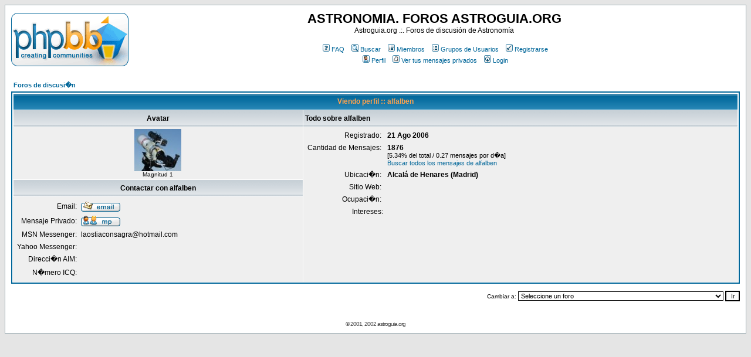

--- FILE ---
content_type: text/html; charset=UTF-8
request_url: http://www.astroguia.org/foros/profile.php?mode=viewprofile&u=887&sid=754db9d64eb57547be234230d020330b
body_size: 6168
content:
<!DOCTYPE HTML PUBLIC "-//W3C//DTD HTML 4.01 Transitional//EN">
<html dir="ltr">
<head>
<meta http-equiv="Content-Type" content="text/html; charset=iso-8859-1">
<meta http-equiv="Content-Style-Type" content="text/css">

<link rel="top" href="./index.php?sid=e3d896e5ecec59ac7c56a41977d7924e" title="Foros de discusi�n" />
<link rel="search" href="./search.php?sid=e3d896e5ecec59ac7c56a41977d7924e" title="Buscar" />
<link rel="help" href="./faq.php?sid=e3d896e5ecec59ac7c56a41977d7924e" title="FAQ" />
<link rel="author" href="./memberlist.php?sid=e3d896e5ecec59ac7c56a41977d7924e" title="Miembros" />
<link rel="chapter forum" href="viewforum.php?f=23&amp;sid=e3d896e5ecec59ac7c56a41977d7924e" title="Presentación de Nuevos Miembros" />
<link rel="chapter forum" href="viewforum.php?f=1&amp;sid=e3d896e5ecec59ac7c56a41977d7924e" title="Principiantes & Iniciación" />
<link rel="chapter forum" href="viewforum.php?f=3&amp;sid=e3d896e5ecec59ac7c56a41977d7924e" title="Sistema Solar" />
<link rel="chapter forum" href="viewforum.php?f=4&amp;sid=e3d896e5ecec59ac7c56a41977d7924e" title="Asteroides, Meteoritos, Cometas y resto de cuerpos menores" />
<link rel="chapter forum" href="viewforum.php?f=5&amp;sid=e3d896e5ecec59ac7c56a41977d7924e" title="Galaxias, Nebulosas, Novas y resto de cielo profundo" />
<link rel="chapter forum" href="viewforum.php?f=6&amp;sid=e3d896e5ecec59ac7c56a41977d7924e" title="Radioastronomía & Proyecto S.E.T.I." />
<link rel="chapter forum" href="viewforum.php?f=2&amp;sid=e3d896e5ecec59ac7c56a41977d7924e" title="Actualidad Astronómica" />
<link rel="chapter forum" href="viewforum.php?f=9&amp;sid=e3d896e5ecec59ac7c56a41977d7924e" title="Cosmología & Universo" />
<link rel="chapter forum" href="viewforum.php?f=8&amp;sid=e3d896e5ecec59ac7c56a41977d7924e" title="Física cuántica & Relatividad" />
<link rel="chapter forum" href="viewforum.php?f=7&amp;sid=e3d896e5ecec59ac7c56a41977d7924e" title="Física clásica" />
<link rel="chapter forum" href="viewforum.php?f=11&amp;sid=e3d896e5ecec59ac7c56a41977d7924e" title="Telescopios y Prismáticos" />
<link rel="chapter forum" href="viewforum.php?f=13&amp;sid=e3d896e5ecec59ac7c56a41977d7924e" title="Astrobricolage" />
<link rel="chapter forum" href="viewforum.php?f=12&amp;sid=e3d896e5ecec59ac7c56a41977d7924e" title="Astrofotografía" />
<link rel="chapter forum" href="viewforum.php?f=20&amp;sid=e3d896e5ecec59ac7c56a41977d7924e" title="Observación Práctica" />
<link rel="chapter forum" href="viewforum.php?f=10&amp;sid=e3d896e5ecec59ac7c56a41977d7924e" title="Efemérides & Eventos cercanos" />
<link rel="chapter forum" href="viewforum.php?f=22&amp;sid=e3d896e5ecec59ac7c56a41977d7924e" title="Astronáutica & Tecnología Espacial" />
<link rel="chapter forum" href="viewforum.php?f=21&amp;sid=e3d896e5ecec59ac7c56a41977d7924e" title="Astrobiología - Exobiología" />
<link rel="chapter forum" href="viewforum.php?f=14&amp;sid=e3d896e5ecec59ac7c56a41977d7924e" title="Software astronómico & Internet" />
<link rel="chapter forum" href="viewforum.php?f=24&amp;sid=e3d896e5ecec59ac7c56a41977d7924e" title="Contaminación Lumínica, Defensa y conservación del Cielo Oscuro" />
<link rel="chapter forum" href="viewforum.php?f=15&amp;sid=e3d896e5ecec59ac7c56a41977d7924e" title="Agrupaciones astronómicas" />
<link rel="chapter forum" href="viewforum.php?f=27&amp;sid=e3d896e5ecec59ac7c56a41977d7924e" title="Libros, Peliculas y Documentales" />
<link rel="chapter forum" href="viewforum.php?f=26&amp;sid=e3d896e5ecec59ac7c56a41977d7924e" title="Material Audiovisual" />
<link rel="chapter forum" href="viewforum.php?f=18&amp;sid=e3d896e5ecec59ac7c56a41977d7924e" title="OFF-Topic" />
<link rel="chapter forum" href="viewforum.php?f=16&amp;sid=e3d896e5ecec59ac7c56a41977d7924e" title="Clasificados: Compra-Venta" />
<link rel="chapter forum" href="viewforum.php?f=17&amp;sid=e3d896e5ecec59ac7c56a41977d7924e" title="Preguntas, Respuestas, Sugerencias, etc" />
<link rel="chapter forum" href="viewforum.php?f=29&amp;sid=e3d896e5ecec59ac7c56a41977d7924e" title="Bitácoras" />

<title>ASTRONOMIA. FOROS ASTROGUIA.ORG :: Viendo Perfil</title>
<!-- link rel="stylesheet" href="templates/subSilver/subSilver.css" type="text/css" -->
<style type="text/css">
<!--
/*
  The original subSilver Theme for phpBB version 2+
  Created by subBlue design
  http://www.subBlue.com

  NOTE: These CSS definitions are stored within the main page body so that you can use the phpBB2
  theme administration centre. When you have finalised your style you could cut the final CSS code
  and place it in an external file, deleting this section to save bandwidth.
*/

/* General page style. The scroll bar colours only visible in IE5.5+ */
body {
	background-color: #E5E5E5;
	scrollbar-face-color: #DEE3E7;
	scrollbar-highlight-color: #FFFFFF;
	scrollbar-shadow-color: #DEE3E7;
	scrollbar-3dlight-color: #D1D7DC;
	scrollbar-arrow-color:  #006699;
	scrollbar-track-color: #EFEFEF;
	scrollbar-darkshadow-color: #98AAB1;
}

/* General font families for common tags */
font,th,td,p { font-family: Verdana, Arial, Helvetica, sans-serif }
a:link,a:active,a:visited { color : #006699; }
a:hover		{ text-decoration: underline; color : #DD6900; }
hr	{ height: 0px; border: solid #D1D7DC 0px; border-top-width: 1px;}

/* This is the border line & background colour round the entire page */
.bodyline	{ background-color: #FFFFFF; border: 1px #98AAB1 solid; }

/* This is the outline round the main forum tables */
.forumline	{ background-color: #FFFFFF; border: 2px #006699 solid; }

/* Main table cell colours and backgrounds */
td.row1	{ background-color: #EFEFEF; }
td.row2	{ background-color: #DEE3E7; }
td.row3	{ background-color: #D1D7DC; }

/*
  This is for the table cell above the Topics, Post & Last posts on the index.php page
  By default this is the fading out gradiated silver background.
  However, you could replace this with a bitmap specific for each forum
*/
td.rowpic {
		background-color: #FFFFFF;
		background-image: url(templates/subSilver/images/cellpic2.jpg);
		background-repeat: repeat-y;
}

/* Header cells - the blue and silver gradient backgrounds */
th	{
	color: #FFA34F; font-size: 11px; font-weight : bold;
	background-color: #006699; height: 25px;
	background-image: url(templates/subSilver/images/cellpic3.gif);
}

td.cat,td.catHead,td.catSides,td.catLeft,td.catRight,td.catBottom {
			background-image: url(templates/subSilver/images/cellpic1.gif);
			background-color:#D1D7DC; border: #FFFFFF; border-style: solid; height: 28px;
}

/*
  Setting additional nice inner borders for the main table cells.
  The names indicate which sides the border will be on.
  Don't worry if you don't understand this, just ignore it :-)
*/
td.cat,td.catHead,td.catBottom {
	height: 29px;
	border-width: 0px 0px 0px 0px;
}
th.thHead,th.thSides,th.thTop,th.thLeft,th.thRight,th.thBottom,th.thCornerL,th.thCornerR {
	font-weight: bold; border: #FFFFFF; border-style: solid; height: 28px;
}
td.row3Right,td.spaceRow {
	background-color: #D1D7DC; border: #FFFFFF; border-style: solid;
}

th.thHead,td.catHead { font-size: 12px; border-width: 1px 1px 0px 1px; }
th.thSides,td.catSides,td.spaceRow	 { border-width: 0px 1px 0px 1px; }
th.thRight,td.catRight,td.row3Right	 { border-width: 0px 1px 0px 0px; }
th.thLeft,td.catLeft	  { border-width: 0px 0px 0px 1px; }
th.thBottom,td.catBottom  { border-width: 0px 1px 1px 1px; }
th.thTop	 { border-width: 1px 0px 0px 0px; }
th.thCornerL { border-width: 1px 0px 0px 1px; }
th.thCornerR { border-width: 1px 1px 0px 0px; }

/* The largest text used in the index page title and toptic title etc. */
.maintitle	{
	font-weight: bold; font-size: 22px; font-family: "Trebuchet MS",Verdana, Arial, Helvetica, sans-serif;
	text-decoration: none; line-height : 120%; color : #000000;
}

/* General text */
.gen { font-size : 12px; }
.genmed { font-size : 11px; }
.gensmall { font-size : 10px; }
.gen,.genmed,.gensmall { color : #000000; }
a.gen,a.genmed,a.gensmall { color: #006699; text-decoration: none; }
a.gen:hover,a.genmed:hover,a.gensmall:hover	{ color: #DD6900; text-decoration: underline; }

/* The register, login, search etc links at the top of the page */
.mainmenu		{ font-size : 11px; color : #000000 }
a.mainmenu		{ text-decoration: none; color : #006699;  }
a.mainmenu:hover{ text-decoration: underline; color : #DD6900; }

/* Forum category titles */
.cattitle		{ font-weight: bold; font-size: 12px ; letter-spacing: 1px; color : #006699}
a.cattitle		{ text-decoration: none; color : #006699; }
a.cattitle:hover{ text-decoration: underline; }

/* Forum title: Text and link to the forums used in: index.php */
.forumlink		{ font-weight: bold; font-size: 12px; color : #006699; }
a.forumlink 	{ text-decoration: none; color : #006699; }
a.forumlink:hover{ text-decoration: underline; color : #DD6900; }

/* Used for the navigation text, (Page 1,2,3 etc) and the navigation bar when in a forum */
.nav			{ font-weight: bold; font-size: 11px; color : #000000;}
a.nav			{ text-decoration: none; color : #006699; }
a.nav:hover		{ text-decoration: underline; }

/* titles for the topics: could specify viewed link colour too */
.topictitle,h1,h2	{ font-weight: bold; font-size: 11px; color : #000000; }
a.topictitle:link   { text-decoration: none; color : #006699; }
a.topictitle:visited { text-decoration: none; color : #5493B4; }
a.topictitle:hover	{ text-decoration: underline; color : #DD6900; }

/* Name of poster in viewmsg.php and viewtopic.php and other places */
.name			{ font-size : 11px; color : #000000;}

/* Location, number of posts, post date etc */
.postdetails		{ font-size : 10px; color : #000000; }

/* The content of the posts (body of text) */
.postbody { font-size : 12px; line-height: 18px}
a.postlink:link	{ text-decoration: none; color : #006699 }
a.postlink:visited { text-decoration: none; color : #5493B4; }
a.postlink:hover { text-decoration: underline; color : #DD6900}

/* Quote & Code blocks */
.code {
	font-family: Courier, 'Courier New', sans-serif; font-size: 11px; color: #006600;
	background-color: #FAFAFA; border: #D1D7DC; border-style: solid;
	border-left-width: 1px; border-top-width: 1px; border-right-width: 1px; border-bottom-width: 1px
}

.quote {
	font-family: Verdana, Arial, Helvetica, sans-serif; font-size: 11px; color: #444444; line-height: 125%;
	background-color: #FAFAFA; border: #D1D7DC; border-style: solid;
	border-left-width: 1px; border-top-width: 1px; border-right-width: 1px; border-bottom-width: 1px
}

/* Copyright and bottom info */
.copyright		{ font-size: 10px; font-family: Verdana, Arial, Helvetica, sans-serif; color: #444444; letter-spacing: -1px;}
a.copyright		{ color: #444444; text-decoration: none;}
a.copyright:hover { color: #000000; text-decoration: underline;}

/* Form elements */
input,textarea, select {
	color : #000000;
	font: normal 11px Verdana, Arial, Helvetica, sans-serif;
	border-color : #000000;
}

/* The text input fields background colour */
input.post, textarea.post, select {
	background-color : #FFFFFF;
}

input { text-indent : 2px; }

/* The buttons used for bbCode styling in message post */
input.button {
	background-color : #EFEFEF;
	color : #000000;
	font-size: 11px; font-family: Verdana, Arial, Helvetica, sans-serif;
}

/* The main submit button option */
input.mainoption {
	background-color : #FAFAFA;
	font-weight : bold;
}

/* None-bold submit button */
input.liteoption {
	background-color : #FAFAFA;
	font-weight : normal;
}

/* This is the line in the posting page which shows the rollover
  help line. This is actually a text box, but if set to be the same
  colour as the background no one will know ;)
*/
.helpline { background-color: #DEE3E7; border-style: none; }

/* Import the fancy styles for IE only (NS4.x doesn't use the @import function) */
@import url("templates/subSilver/formIE.css");
-->
</style>
</head>
<body bgcolor="#E5E5E5" text="#000000" link="#006699" vlink="#5493B4">

<a name="top"></a>

<table width="100%" cellspacing="0" cellpadding="10" border="0" align="center">
	<tr>
		<td class="bodyline"><table width="100%" cellspacing="0" cellpadding="0" border="0">
			<tr>
				<td><a href="index.php?sid=e3d896e5ecec59ac7c56a41977d7924e"><img src="templates/subSilver/images/logo_phpBB.gif" border="0" alt="Foros de discusi�n" vspace="1" /></a></td>
				<td align="center" width="100%" valign="middle"><span class="maintitle">ASTRONOMIA. FOROS ASTROGUIA.ORG</span><br /><span class="gen">Astroguia.org .:. Foros de discusión de Astronomía<br />&nbsp; </span>
				<table cellspacing="0" cellpadding="2" border="0">
					<tr>
						<td align="center" valign="top" nowrap="nowrap"><span class="mainmenu">&nbsp;<a href="faq.php?sid=e3d896e5ecec59ac7c56a41977d7924e" class="mainmenu"><img src="templates/subSilver/images/icon_mini_faq.gif" width="12" height="13" border="0" alt="FAQ" hspace="3" />FAQ</a>&nbsp; &nbsp;<a href="search.php?sid=e3d896e5ecec59ac7c56a41977d7924e" class="mainmenu"><img src="templates/subSilver/images/icon_mini_search.gif" width="12" height="13" border="0" alt="Buscar" hspace="3" />Buscar</a>&nbsp; &nbsp;<a href="memberlist.php?sid=e3d896e5ecec59ac7c56a41977d7924e" class="mainmenu"><img src="templates/subSilver/images/icon_mini_members.gif" width="12" height="13" border="0" alt="Miembros" hspace="3" />Miembros</a>&nbsp; &nbsp;<a href="groupcp.php?sid=e3d896e5ecec59ac7c56a41977d7924e" class="mainmenu"><img src="templates/subSilver/images/icon_mini_groups.gif" width="12" height="13" border="0" alt="Grupos de Usuarios" hspace="3" />Grupos de Usuarios</a>&nbsp;
						&nbsp;<a href="profile.php?mode=register&amp;sid=e3d896e5ecec59ac7c56a41977d7924e" class="mainmenu"><img src="templates/subSilver/images/icon_mini_register.gif" width="12" height="13" border="0" alt="Registrarse" hspace="3" />Registrarse</a>&nbsp;
						</span></td>
					</tr>
					<tr>
						<td height="25" align="center" valign="top" nowrap="nowrap"><span class="mainmenu">&nbsp;<a href="profile.php?mode=editprofile&amp;sid=e3d896e5ecec59ac7c56a41977d7924e" class="mainmenu"><img src="templates/subSilver/images/icon_mini_profile.gif" width="12" height="13" border="0" alt="Perfil" hspace="3" />Perfil</a>&nbsp; &nbsp;<a href="privmsg.php?folder=inbox&amp;sid=e3d896e5ecec59ac7c56a41977d7924e" class="mainmenu"><img src="templates/subSilver/images/icon_mini_message.gif" width="12" height="13" border="0" alt="Ver tus mensajes privados" hspace="3" />Ver tus mensajes privados</a>&nbsp; &nbsp;<a href="login.php?sid=e3d896e5ecec59ac7c56a41977d7924e" class="mainmenu"><img src="templates/subSilver/images/icon_mini_login.gif" width="12" height="13" border="0" alt="Login" hspace="3" />Login</a>&nbsp;</span></td>
					</tr>
				</table></td>
			</tr>
		</table>

		<br />


<table width="100%" cellspacing="2" cellpadding="2" border="0" align="center">
  <tr>
	<td align="left"><span class="nav"><a href="index.php?sid=e3d896e5ecec59ac7c56a41977d7924e" class="nav">Foros de discusi�n</a></span></td>
  </tr>
</table>

<table class="forumline" width="100%" cellspacing="1" cellpadding="3" border="0" align="center">
  <tr>
	<th class="thHead" colspan="2" height="25" nowrap="nowrap">Viendo perfil :: alfalben</th>
  </tr>
  <tr>
	<td class="catLeft" width="40%" height="28" align="center"><b><span class="gen">Avatar</span></b></td>
	<td class="catRight" width="60%"><b><span class="gen">Todo sobre alfalben</span></b></td>
  </tr>
  <tr>
	<td class="row1" height="6" valign="top" align="center"><img src="images/avatars/111763117848e134bff3cab.jpg" alt="" border="0" /><br /><span class="postdetails">Magnitud 1</span></td>
	<td class="row1" rowspan="3" valign="top"><table width="100%" border="0" cellspacing="1" cellpadding="3">
		<tr>
		  <td valign="middle" align="right" nowrap="nowrap"><span class="gen">Registrado:&nbsp;</span></td>
		  <td width="100%"><b><span class="gen">21 Ago 2006</span></b></td>
		</tr>
		<tr>
		  <td valign="top" align="right" nowrap="nowrap"><span class="gen">Cantidad de Mensajes:&nbsp;</span></td>
		  <td valign="top"><b><span class="gen">1876</span></b><br /><span class="genmed">[5.34% del total / 0.27 mensajes por d�a]</span> <br /><span class="genmed"><a href="search.php?search_author=alfalben&amp;sid=e3d896e5ecec59ac7c56a41977d7924e" class="genmed">Buscar todos los mensajes de alfalben</a></span></td>
		</tr>
		<tr>
		  <td valign="middle" align="right" nowrap="nowrap"><span class="gen">Ubicaci�n:&nbsp;</span></td>
		  <td><b><span class="gen">Alcalá de Henares (Madrid)</span></b></td>
		</tr>
		<tr>
		  <td valign="middle" align="right" nowrap="nowrap"><span class="gen">Sitio Web:&nbsp;</span></td>
		  <td><span class="gen"><b>&nbsp;</b></span></td>
		</tr>
		<tr>
		  <td valign="middle" align="right" nowrap="nowrap"><span class="gen">Ocupaci�n:&nbsp;</span></td>
		  <td><b><span class="gen">&nbsp;</span></b></td>
		</tr>
		<tr>
		  <td valign="top" align="right" nowrap="nowrap"><span class="gen">Intereses:</span></td>
		  <td> <b><span class="gen">&nbsp;</span></b></td>
		</tr>
	  </table>
	</td>
  </tr>
  <tr>
	<td class="catLeft" align="center" height="28"><b><span class="gen">Contactar con alfalben </span></b></td>
  </tr>
  <tr>
	<td class="row1" valign="top"><table width="100%" border="0" cellspacing="1" cellpadding="3">
		<tr>
		  <td valign="middle" align="right" nowrap="nowrap"><span class="gen">Email:</span></td>
		  <td class="row1" valign="middle" width="100%"><b><span class="gen"><a href="mailto:alfalben@astronomia-esp.com"><img src="templates/subSilver/images/lang_spanish/icon_email.gif" alt="Enviar email" title="Enviar email" border="0" /></a></span></b></td>
		</tr>
		<tr>
		  <td valign="middle" nowrap="nowrap" align="right"><span class="gen">Mensaje Privado:</span></td>
		  <td class="row1" valign="middle"><b><span class="gen"><a href="privmsg.php?mode=post&amp;u=887&amp;sid=e3d896e5ecec59ac7c56a41977d7924e"><img src="templates/subSilver/images/lang_spanish/icon_pm.gif" alt="Enviar mensaje privado" title="Enviar mensaje privado" border="0" /></a></span></b></td>
		</tr>
		<tr>
		  <td valign="middle" nowrap="nowrap" align="right"><span class="gen">MSN Messenger:</span></td>
		  <td class="row1" valign="middle"><span class="gen">laostiaconsagra@hotmail.com</span></td>
		</tr>
		<tr>
		  <td valign="middle" nowrap="nowrap" align="right"><span class="gen">Yahoo Messenger:</span></td>
		  <td class="row1" valign="middle"><span class="gen"></span></td>
		</tr>
		<tr>
		  <td valign="middle" nowrap="nowrap" align="right"><span class="gen">Direcci�n AIM:</span></td>
		  <td class="row1" valign="middle"><span class="gen">&nbsp;</span></td>
		</tr>
		<tr>
		  <td valign="middle" nowrap="nowrap" align="right"><span class="gen">N�mero ICQ:</span></td>
		  <td class="row1"><script language="JavaScript" type="text/javascript"><!--

		if ( navigator.userAgent.toLowerCase().indexOf('mozilla') != -1 && navigator.userAgent.indexOf('5.') == -1 && navigator.userAgent.indexOf('6.') == -1 )
			document.write(' &nbsp;');
		else
			document.write('<table cellspacing="0" cellpadding="0" border="0"><tr><td nowrap="nowrap"><div style="position:relative;height:18px"><div style="position:absolute">&nbsp;</div><div style="position:absolute;left:3px;top:-1px">&nbsp;</div></div></td></tr></table>');

		  //--></script><noscript>&nbsp;</noscript></td>
		</tr>
	  </table>
	</td>
  </tr>
</table>

<table width="100%" border="0" cellspacing="0" cellpadding="0" align="center">
  <tr>
	<td align="right"><span class="nav"><br />
<form method="get" name="jumpbox" action="viewforum.php?sid=e3d896e5ecec59ac7c56a41977d7924e" onSubmit="if(document.jumpbox.f.value == -1){return false;}"><table cellspacing="0" cellpadding="0" border="0">
	<tr>
		<td nowrap="nowrap"><span class="gensmall">Cambiar a:&nbsp;<select name="f" onchange="if(this.options[this.selectedIndex].value != -1){ forms['jumpbox'].submit() }"><option value="-1">Seleccione un foro</option><option value="-1">&nbsp;</option><option value="-1">ASTRONOMÍA BÁSICA</option><option value="-1">----------------</option><option value="23">Presentación de Nuevos Miembros</option><option value="1">Principiantes & Iniciación</option><option value="3">Sistema Solar</option><option value="4">Asteroides, Meteoritos, Cometas y resto de cuerpos menores</option><option value="5">Galaxias, Nebulosas, Novas y resto de cielo profundo</option><option value="6">Radioastronomía & Proyecto S.E.T.I.</option><option value="2">Actualidad Astronómica</option><option value="-1">&nbsp;</option><option value="-1">ASTRONOMÍA TEÓRICA Y COSMOLOGÍA</option><option value="-1">----------------</option><option value="9">Cosmología & Universo</option><option value="8">Física cuántica & Relatividad</option><option value="7">Física clásica</option><option value="-1">&nbsp;</option><option value="-1">OBSERVACIÓN ASTRONÓMICA</option><option value="-1">----------------</option><option value="11">Telescopios y Prismáticos</option><option value="13">Astrobricolage</option><option value="12">Astrofotografía</option><option value="20">Observación Práctica</option><option value="10">Efemérides & Eventos cercanos</option><option value="-1">&nbsp;</option><option value="-1">CIENCIA Y TECNOLOGÍA ESPACIAL</option><option value="-1">----------------</option><option value="22">Astronáutica & Tecnología Espacial</option><option value="21">Astrobiología - Exobiología</option><option value="-1">&nbsp;</option><option value="-1">MISCELÁNEA</option><option value="-1">----------------</option><option value="14">Software astronómico & Internet</option><option value="24">Contaminación Lumínica, Defensa y conservación del Cielo Oscuro</option><option value="15">Agrupaciones astronómicas</option><option value="27">Libros, Peliculas y Documentales</option><option value="26">Material Audiovisual</option><option value="18">OFF-Topic</option><option value="-1">&nbsp;</option><option value="-1">MERCADILLO ASTRONÓMICO</option><option value="-1">----------------</option><option value="16">Clasificados: Compra-Venta</option><option value="-1">&nbsp;</option><option value="-1">ASTROGUIA</option><option value="-1">----------------</option><option value="17">Preguntas, Respuestas, Sugerencias, etc</option><option value="29">Bitácoras</option></select><input type="hidden" name="sid" value="e3d896e5ecec59ac7c56a41977d7924e" />&nbsp;<input type="submit" value="Ir" class="liteoption" /></span></td>
	</tr>
</table></form>

</span></td>
  </tr>
</table>

<!-- Piwik -->
<script type="text/javascript">
var pkBaseURL = (("https:" == document.location.protocol) ? "https://www.tusproyectos.es/analytics/" : "http://www.tusproyectos.es/analytics/");
document.write(unescape("%3Cscript src='" + pkBaseURL + "piwik.js' type='text/javascript'%3E%3C/script%3E"));
</script><script type="text/javascript">
try {
var piwikTracker = Piwik.getTracker(pkBaseURL + "piwik.php", 5);
piwikTracker.trackPageView();
piwikTracker.enableLinkTracking();
} catch( err ) 
</script><noscript><p><img src="http://www.tusproyectos.es/analytics/piwik.php?idsite=5" style="border:0" alt="" /></p></noscript>
<!-- End Piwik Tracking Code -->
<div align="center"><span class="copyright"><br /><br />
<!--
	We request you retain the full copyright notice below including the link to www.phpbb.com.
	This not only gives respect to the large amount of time given freely by the developers
	but also helps build interest, traffic and use of phpBB 2.0. If you cannot (for good
	reason) retain the full copyright we request you at least leave in place the
	Powered by phpBB 2.0.23 line, with phpBB linked to www.phpbb.com. If you refuse
	to include even this then support on our forums may be affected.

	The phpBB Group : 2002
// -->&copy; 2001, 2002 astroguia.org<br />
</span></div>
		</td>
	</tr>
</table>
</body>
</html>

